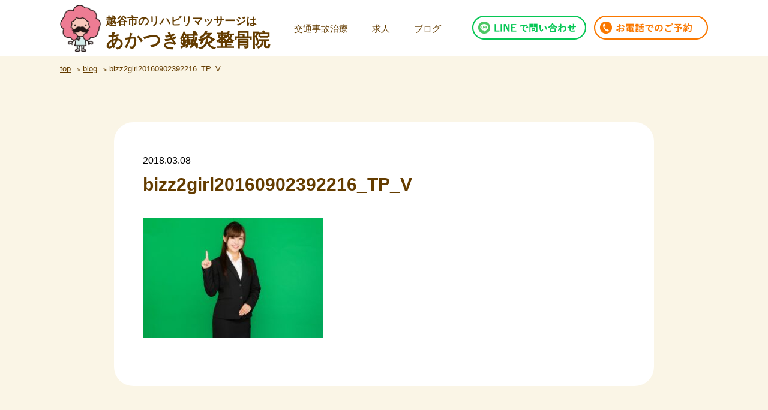

--- FILE ---
content_type: text/html; charset=UTF-8
request_url: https://akatsuki-online.com/bizz2girl20160902392216_tp_v/
body_size: 7611
content:
<!DOCTYPE html>
<html lang="ja">
<head>
<!-- Google Tag Manager -->
<script>(function(w,d,s,l,i){w[l]=w[l]||[];w[l].push({'gtm.start':
new Date().getTime(),event:'gtm.js'});var f=d.getElementsByTagName(s)[0],
j=d.createElement(s),dl=l!='dataLayer'?'&l='+l:'';j.async=true;j.src=
'https://www.googletagmanager.com/gtm.js?id='+i+dl;f.parentNode.insertBefore(j,f);
})(window,document,'script','dataLayer','GTM-WKH9MHK7');</script>
<!-- End Google Tag Manager -->

<title>bizz2girl20160902392216_TP_V - 越谷駅歩5分 整体院あかつき ｜ 越谷駅歩5分　　整体院あかつき</title>
<meta charset="UTF-8">
<meta name="viewport" content="width=device-width">
<link rel="stylesheet" href="https://akatsuki-online.com/v2/wp-content/themes/akatsuki/style.css?1656160037" type="text/css" />


		<!-- All in One SEO 4.9.1.1 - aioseo.com -->
	<meta name="robots" content="max-image-preview:large" />
	<meta name="author" content="akatsuki-user"/>
	<link rel="canonical" href="https://akatsuki-online.com/bizz2girl20160902392216_tp_v/" />
	<meta name="generator" content="All in One SEO (AIOSEO) 4.9.1.1" />
		<meta property="og:locale" content="ja_JP" />
		<meta property="og:site_name" content="越谷駅歩5分　　整体院あかつき -" />
		<meta property="og:type" content="article" />
		<meta property="og:title" content="bizz2girl20160902392216_TP_V - 越谷駅歩5分 整体院あかつき" />
		<meta property="og:url" content="https://akatsuki-online.com/bizz2girl20160902392216_tp_v/" />
		<meta property="article:published_time" content="2018-03-08T09:12:59+00:00" />
		<meta property="article:modified_time" content="2018-03-08T09:12:59+00:00" />
		<meta name="twitter:card" content="summary" />
		<meta name="twitter:title" content="bizz2girl20160902392216_TP_V - 越谷駅歩5分 整体院あかつき" />
		<script type="application/ld+json" class="aioseo-schema">
			{"@context":"https:\/\/schema.org","@graph":[{"@type":"BreadcrumbList","@id":"https:\/\/akatsuki-online.com\/bizz2girl20160902392216_tp_v\/#breadcrumblist","itemListElement":[{"@type":"ListItem","@id":"https:\/\/akatsuki-online.com#listItem","position":1,"name":"\u30db\u30fc\u30e0","item":"https:\/\/akatsuki-online.com","nextItem":{"@type":"ListItem","@id":"https:\/\/akatsuki-online.com\/bizz2girl20160902392216_tp_v\/#listItem","name":"bizz2girl20160902392216_TP_V"}},{"@type":"ListItem","@id":"https:\/\/akatsuki-online.com\/bizz2girl20160902392216_tp_v\/#listItem","position":2,"name":"bizz2girl20160902392216_TP_V","previousItem":{"@type":"ListItem","@id":"https:\/\/akatsuki-online.com#listItem","name":"\u30db\u30fc\u30e0"}}]},{"@type":"ItemPage","@id":"https:\/\/akatsuki-online.com\/bizz2girl20160902392216_tp_v\/#itempage","url":"https:\/\/akatsuki-online.com\/bizz2girl20160902392216_tp_v\/","name":"bizz2girl20160902392216_TP_V - \u8d8a\u8c37\u99c5\u6b695\u5206 \u6574\u4f53\u9662\u3042\u304b\u3064\u304d","inLanguage":"ja","isPartOf":{"@id":"https:\/\/akatsuki-online.com\/#website"},"breadcrumb":{"@id":"https:\/\/akatsuki-online.com\/bizz2girl20160902392216_tp_v\/#breadcrumblist"},"author":{"@id":"https:\/\/akatsuki-online.com\/author\/akatsuki-user\/#author"},"creator":{"@id":"https:\/\/akatsuki-online.com\/author\/akatsuki-user\/#author"},"datePublished":"2018-03-08T18:12:59+09:00","dateModified":"2018-03-08T18:12:59+09:00"},{"@type":"Organization","@id":"https:\/\/akatsuki-online.com\/#organization","name":"\u8d8a\u8c37\u99c5\u6b695\u5206\u3000\u8170\u75db\u5c02\u9580\u3000\u6574\u4f53\u9662\u3042\u304b\u3064\u304d","url":"https:\/\/akatsuki-online.com\/","telephone":"+81489477718","logo":{"@type":"ImageObject","url":"https:\/\/akatsuki-online.com\/v2\/wp-content\/uploads\/2022\/06\/akatsuki1.png","@id":"https:\/\/akatsuki-online.com\/bizz2girl20160902392216_tp_v\/#organizationLogo","width":141,"height":162},"image":{"@id":"https:\/\/akatsuki-online.com\/bizz2girl20160902392216_tp_v\/#organizationLogo"}},{"@type":"Person","@id":"https:\/\/akatsuki-online.com\/author\/akatsuki-user\/#author","url":"https:\/\/akatsuki-online.com\/author\/akatsuki-user\/","name":"akatsuki-user","image":{"@type":"ImageObject","@id":"https:\/\/akatsuki-online.com\/bizz2girl20160902392216_tp_v\/#authorImage","url":"https:\/\/secure.gravatar.com\/avatar\/5b68703350564562ad468a588abd222ccc29c546c4cd147832841c37a54569c2?s=96&d=mm&r=g","width":96,"height":96,"caption":"akatsuki-user"}},{"@type":"WebSite","@id":"https:\/\/akatsuki-online.com\/#website","url":"https:\/\/akatsuki-online.com\/","name":"\u8d8a\u8c37\u99c5\u6b695\u5206\u3000\u8170\u75db\u5c02\u9580\u3000\u6574\u4f53\u9662\u3042\u304b\u3064\u304d","inLanguage":"ja","publisher":{"@id":"https:\/\/akatsuki-online.com\/#organization"}}]}
		</script>
		<!-- All in One SEO -->

<link rel='dns-prefetch' href='//www.googletagmanager.com' />
<link rel="alternate" title="oEmbed (JSON)" type="application/json+oembed" href="https://akatsuki-online.com/wp-json/oembed/1.0/embed?url=https%3A%2F%2Fakatsuki-online.com%2Fbizz2girl20160902392216_tp_v%2F" />
<link rel="alternate" title="oEmbed (XML)" type="text/xml+oembed" href="https://akatsuki-online.com/wp-json/oembed/1.0/embed?url=https%3A%2F%2Fakatsuki-online.com%2Fbizz2girl20160902392216_tp_v%2F&#038;format=xml" />
<style id='wp-img-auto-sizes-contain-inline-css' type='text/css'>
img:is([sizes=auto i],[sizes^="auto," i]){contain-intrinsic-size:3000px 1500px}
/*# sourceURL=wp-img-auto-sizes-contain-inline-css */
</style>
<style id='wp-block-library-inline-css' type='text/css'>
:root{--wp-block-synced-color:#7a00df;--wp-block-synced-color--rgb:122,0,223;--wp-bound-block-color:var(--wp-block-synced-color);--wp-editor-canvas-background:#ddd;--wp-admin-theme-color:#007cba;--wp-admin-theme-color--rgb:0,124,186;--wp-admin-theme-color-darker-10:#006ba1;--wp-admin-theme-color-darker-10--rgb:0,107,160.5;--wp-admin-theme-color-darker-20:#005a87;--wp-admin-theme-color-darker-20--rgb:0,90,135;--wp-admin-border-width-focus:2px}@media (min-resolution:192dpi){:root{--wp-admin-border-width-focus:1.5px}}.wp-element-button{cursor:pointer}:root .has-very-light-gray-background-color{background-color:#eee}:root .has-very-dark-gray-background-color{background-color:#313131}:root .has-very-light-gray-color{color:#eee}:root .has-very-dark-gray-color{color:#313131}:root .has-vivid-green-cyan-to-vivid-cyan-blue-gradient-background{background:linear-gradient(135deg,#00d084,#0693e3)}:root .has-purple-crush-gradient-background{background:linear-gradient(135deg,#34e2e4,#4721fb 50%,#ab1dfe)}:root .has-hazy-dawn-gradient-background{background:linear-gradient(135deg,#faaca8,#dad0ec)}:root .has-subdued-olive-gradient-background{background:linear-gradient(135deg,#fafae1,#67a671)}:root .has-atomic-cream-gradient-background{background:linear-gradient(135deg,#fdd79a,#004a59)}:root .has-nightshade-gradient-background{background:linear-gradient(135deg,#330968,#31cdcf)}:root .has-midnight-gradient-background{background:linear-gradient(135deg,#020381,#2874fc)}:root{--wp--preset--font-size--normal:16px;--wp--preset--font-size--huge:42px}.has-regular-font-size{font-size:1em}.has-larger-font-size{font-size:2.625em}.has-normal-font-size{font-size:var(--wp--preset--font-size--normal)}.has-huge-font-size{font-size:var(--wp--preset--font-size--huge)}.has-text-align-center{text-align:center}.has-text-align-left{text-align:left}.has-text-align-right{text-align:right}.has-fit-text{white-space:nowrap!important}#end-resizable-editor-section{display:none}.aligncenter{clear:both}.items-justified-left{justify-content:flex-start}.items-justified-center{justify-content:center}.items-justified-right{justify-content:flex-end}.items-justified-space-between{justify-content:space-between}.screen-reader-text{border:0;clip-path:inset(50%);height:1px;margin:-1px;overflow:hidden;padding:0;position:absolute;width:1px;word-wrap:normal!important}.screen-reader-text:focus{background-color:#ddd;clip-path:none;color:#444;display:block;font-size:1em;height:auto;left:5px;line-height:normal;padding:15px 23px 14px;text-decoration:none;top:5px;width:auto;z-index:100000}html :where(.has-border-color){border-style:solid}html :where([style*=border-top-color]){border-top-style:solid}html :where([style*=border-right-color]){border-right-style:solid}html :where([style*=border-bottom-color]){border-bottom-style:solid}html :where([style*=border-left-color]){border-left-style:solid}html :where([style*=border-width]){border-style:solid}html :where([style*=border-top-width]){border-top-style:solid}html :where([style*=border-right-width]){border-right-style:solid}html :where([style*=border-bottom-width]){border-bottom-style:solid}html :where([style*=border-left-width]){border-left-style:solid}html :where(img[class*=wp-image-]){height:auto;max-width:100%}:where(figure){margin:0 0 1em}html :where(.is-position-sticky){--wp-admin--admin-bar--position-offset:var(--wp-admin--admin-bar--height,0px)}@media screen and (max-width:600px){html :where(.is-position-sticky){--wp-admin--admin-bar--position-offset:0px}}

/*# sourceURL=wp-block-library-inline-css */
</style><style id='global-styles-inline-css' type='text/css'>
:root{--wp--preset--aspect-ratio--square: 1;--wp--preset--aspect-ratio--4-3: 4/3;--wp--preset--aspect-ratio--3-4: 3/4;--wp--preset--aspect-ratio--3-2: 3/2;--wp--preset--aspect-ratio--2-3: 2/3;--wp--preset--aspect-ratio--16-9: 16/9;--wp--preset--aspect-ratio--9-16: 9/16;--wp--preset--color--black: #000000;--wp--preset--color--cyan-bluish-gray: #abb8c3;--wp--preset--color--white: #ffffff;--wp--preset--color--pale-pink: #f78da7;--wp--preset--color--vivid-red: #cf2e2e;--wp--preset--color--luminous-vivid-orange: #ff6900;--wp--preset--color--luminous-vivid-amber: #fcb900;--wp--preset--color--light-green-cyan: #7bdcb5;--wp--preset--color--vivid-green-cyan: #00d084;--wp--preset--color--pale-cyan-blue: #8ed1fc;--wp--preset--color--vivid-cyan-blue: #0693e3;--wp--preset--color--vivid-purple: #9b51e0;--wp--preset--gradient--vivid-cyan-blue-to-vivid-purple: linear-gradient(135deg,rgb(6,147,227) 0%,rgb(155,81,224) 100%);--wp--preset--gradient--light-green-cyan-to-vivid-green-cyan: linear-gradient(135deg,rgb(122,220,180) 0%,rgb(0,208,130) 100%);--wp--preset--gradient--luminous-vivid-amber-to-luminous-vivid-orange: linear-gradient(135deg,rgb(252,185,0) 0%,rgb(255,105,0) 100%);--wp--preset--gradient--luminous-vivid-orange-to-vivid-red: linear-gradient(135deg,rgb(255,105,0) 0%,rgb(207,46,46) 100%);--wp--preset--gradient--very-light-gray-to-cyan-bluish-gray: linear-gradient(135deg,rgb(238,238,238) 0%,rgb(169,184,195) 100%);--wp--preset--gradient--cool-to-warm-spectrum: linear-gradient(135deg,rgb(74,234,220) 0%,rgb(151,120,209) 20%,rgb(207,42,186) 40%,rgb(238,44,130) 60%,rgb(251,105,98) 80%,rgb(254,248,76) 100%);--wp--preset--gradient--blush-light-purple: linear-gradient(135deg,rgb(255,206,236) 0%,rgb(152,150,240) 100%);--wp--preset--gradient--blush-bordeaux: linear-gradient(135deg,rgb(254,205,165) 0%,rgb(254,45,45) 50%,rgb(107,0,62) 100%);--wp--preset--gradient--luminous-dusk: linear-gradient(135deg,rgb(255,203,112) 0%,rgb(199,81,192) 50%,rgb(65,88,208) 100%);--wp--preset--gradient--pale-ocean: linear-gradient(135deg,rgb(255,245,203) 0%,rgb(182,227,212) 50%,rgb(51,167,181) 100%);--wp--preset--gradient--electric-grass: linear-gradient(135deg,rgb(202,248,128) 0%,rgb(113,206,126) 100%);--wp--preset--gradient--midnight: linear-gradient(135deg,rgb(2,3,129) 0%,rgb(40,116,252) 100%);--wp--preset--font-size--small: 13px;--wp--preset--font-size--medium: 20px;--wp--preset--font-size--large: 36px;--wp--preset--font-size--x-large: 42px;--wp--preset--spacing--20: 0.44rem;--wp--preset--spacing--30: 0.67rem;--wp--preset--spacing--40: 1rem;--wp--preset--spacing--50: 1.5rem;--wp--preset--spacing--60: 2.25rem;--wp--preset--spacing--70: 3.38rem;--wp--preset--spacing--80: 5.06rem;--wp--preset--shadow--natural: 6px 6px 9px rgba(0, 0, 0, 0.2);--wp--preset--shadow--deep: 12px 12px 50px rgba(0, 0, 0, 0.4);--wp--preset--shadow--sharp: 6px 6px 0px rgba(0, 0, 0, 0.2);--wp--preset--shadow--outlined: 6px 6px 0px -3px rgb(255, 255, 255), 6px 6px rgb(0, 0, 0);--wp--preset--shadow--crisp: 6px 6px 0px rgb(0, 0, 0);}:where(.is-layout-flex){gap: 0.5em;}:where(.is-layout-grid){gap: 0.5em;}body .is-layout-flex{display: flex;}.is-layout-flex{flex-wrap: wrap;align-items: center;}.is-layout-flex > :is(*, div){margin: 0;}body .is-layout-grid{display: grid;}.is-layout-grid > :is(*, div){margin: 0;}:where(.wp-block-columns.is-layout-flex){gap: 2em;}:where(.wp-block-columns.is-layout-grid){gap: 2em;}:where(.wp-block-post-template.is-layout-flex){gap: 1.25em;}:where(.wp-block-post-template.is-layout-grid){gap: 1.25em;}.has-black-color{color: var(--wp--preset--color--black) !important;}.has-cyan-bluish-gray-color{color: var(--wp--preset--color--cyan-bluish-gray) !important;}.has-white-color{color: var(--wp--preset--color--white) !important;}.has-pale-pink-color{color: var(--wp--preset--color--pale-pink) !important;}.has-vivid-red-color{color: var(--wp--preset--color--vivid-red) !important;}.has-luminous-vivid-orange-color{color: var(--wp--preset--color--luminous-vivid-orange) !important;}.has-luminous-vivid-amber-color{color: var(--wp--preset--color--luminous-vivid-amber) !important;}.has-light-green-cyan-color{color: var(--wp--preset--color--light-green-cyan) !important;}.has-vivid-green-cyan-color{color: var(--wp--preset--color--vivid-green-cyan) !important;}.has-pale-cyan-blue-color{color: var(--wp--preset--color--pale-cyan-blue) !important;}.has-vivid-cyan-blue-color{color: var(--wp--preset--color--vivid-cyan-blue) !important;}.has-vivid-purple-color{color: var(--wp--preset--color--vivid-purple) !important;}.has-black-background-color{background-color: var(--wp--preset--color--black) !important;}.has-cyan-bluish-gray-background-color{background-color: var(--wp--preset--color--cyan-bluish-gray) !important;}.has-white-background-color{background-color: var(--wp--preset--color--white) !important;}.has-pale-pink-background-color{background-color: var(--wp--preset--color--pale-pink) !important;}.has-vivid-red-background-color{background-color: var(--wp--preset--color--vivid-red) !important;}.has-luminous-vivid-orange-background-color{background-color: var(--wp--preset--color--luminous-vivid-orange) !important;}.has-luminous-vivid-amber-background-color{background-color: var(--wp--preset--color--luminous-vivid-amber) !important;}.has-light-green-cyan-background-color{background-color: var(--wp--preset--color--light-green-cyan) !important;}.has-vivid-green-cyan-background-color{background-color: var(--wp--preset--color--vivid-green-cyan) !important;}.has-pale-cyan-blue-background-color{background-color: var(--wp--preset--color--pale-cyan-blue) !important;}.has-vivid-cyan-blue-background-color{background-color: var(--wp--preset--color--vivid-cyan-blue) !important;}.has-vivid-purple-background-color{background-color: var(--wp--preset--color--vivid-purple) !important;}.has-black-border-color{border-color: var(--wp--preset--color--black) !important;}.has-cyan-bluish-gray-border-color{border-color: var(--wp--preset--color--cyan-bluish-gray) !important;}.has-white-border-color{border-color: var(--wp--preset--color--white) !important;}.has-pale-pink-border-color{border-color: var(--wp--preset--color--pale-pink) !important;}.has-vivid-red-border-color{border-color: var(--wp--preset--color--vivid-red) !important;}.has-luminous-vivid-orange-border-color{border-color: var(--wp--preset--color--luminous-vivid-orange) !important;}.has-luminous-vivid-amber-border-color{border-color: var(--wp--preset--color--luminous-vivid-amber) !important;}.has-light-green-cyan-border-color{border-color: var(--wp--preset--color--light-green-cyan) !important;}.has-vivid-green-cyan-border-color{border-color: var(--wp--preset--color--vivid-green-cyan) !important;}.has-pale-cyan-blue-border-color{border-color: var(--wp--preset--color--pale-cyan-blue) !important;}.has-vivid-cyan-blue-border-color{border-color: var(--wp--preset--color--vivid-cyan-blue) !important;}.has-vivid-purple-border-color{border-color: var(--wp--preset--color--vivid-purple) !important;}.has-vivid-cyan-blue-to-vivid-purple-gradient-background{background: var(--wp--preset--gradient--vivid-cyan-blue-to-vivid-purple) !important;}.has-light-green-cyan-to-vivid-green-cyan-gradient-background{background: var(--wp--preset--gradient--light-green-cyan-to-vivid-green-cyan) !important;}.has-luminous-vivid-amber-to-luminous-vivid-orange-gradient-background{background: var(--wp--preset--gradient--luminous-vivid-amber-to-luminous-vivid-orange) !important;}.has-luminous-vivid-orange-to-vivid-red-gradient-background{background: var(--wp--preset--gradient--luminous-vivid-orange-to-vivid-red) !important;}.has-very-light-gray-to-cyan-bluish-gray-gradient-background{background: var(--wp--preset--gradient--very-light-gray-to-cyan-bluish-gray) !important;}.has-cool-to-warm-spectrum-gradient-background{background: var(--wp--preset--gradient--cool-to-warm-spectrum) !important;}.has-blush-light-purple-gradient-background{background: var(--wp--preset--gradient--blush-light-purple) !important;}.has-blush-bordeaux-gradient-background{background: var(--wp--preset--gradient--blush-bordeaux) !important;}.has-luminous-dusk-gradient-background{background: var(--wp--preset--gradient--luminous-dusk) !important;}.has-pale-ocean-gradient-background{background: var(--wp--preset--gradient--pale-ocean) !important;}.has-electric-grass-gradient-background{background: var(--wp--preset--gradient--electric-grass) !important;}.has-midnight-gradient-background{background: var(--wp--preset--gradient--midnight) !important;}.has-small-font-size{font-size: var(--wp--preset--font-size--small) !important;}.has-medium-font-size{font-size: var(--wp--preset--font-size--medium) !important;}.has-large-font-size{font-size: var(--wp--preset--font-size--large) !important;}.has-x-large-font-size{font-size: var(--wp--preset--font-size--x-large) !important;}
/*# sourceURL=global-styles-inline-css */
</style>

<style id='classic-theme-styles-inline-css' type='text/css'>
/*! This file is auto-generated */
.wp-block-button__link{color:#fff;background-color:#32373c;border-radius:9999px;box-shadow:none;text-decoration:none;padding:calc(.667em + 2px) calc(1.333em + 2px);font-size:1.125em}.wp-block-file__button{background:#32373c;color:#fff;text-decoration:none}
/*# sourceURL=/wp-includes/css/classic-themes.min.css */
</style>

<!-- Site Kit によって追加された Google タグ（gtag.js）スニペット -->

<!-- Google アナリティクス スニペット (Site Kit が追加) -->
<script type="text/javascript" src="https://www.googletagmanager.com/gtag/js?id=GT-M6B9K96" id="google_gtagjs-js" async></script>
<script type="text/javascript" id="google_gtagjs-js-after">
/* <![CDATA[ */
window.dataLayer = window.dataLayer || [];function gtag(){dataLayer.push(arguments);}
gtag("set","linker",{"domains":["akatsuki-online.com"]});
gtag("js", new Date());
gtag("set", "developer_id.dZTNiMT", true);
gtag("config", "GT-M6B9K96");
 window._googlesitekit = window._googlesitekit || {}; window._googlesitekit.throttledEvents = []; window._googlesitekit.gtagEvent = (name, data) => { var key = JSON.stringify( { name, data } ); if ( !! window._googlesitekit.throttledEvents[ key ] ) { return; } window._googlesitekit.throttledEvents[ key ] = true; setTimeout( () => { delete window._googlesitekit.throttledEvents[ key ]; }, 5 ); gtag( "event", name, { ...data, event_source: "site-kit" } ); } 
//# sourceURL=google_gtagjs-js-after
/* ]]> */
</script>

<!-- Site Kit によって追加された終了 Google タグ（gtag.js）スニペット -->
<link rel="https://api.w.org/" href="https://akatsuki-online.com/wp-json/" /><link rel="alternate" title="JSON" type="application/json" href="https://akatsuki-online.com/wp-json/wp/v2/media/588" /><link rel='shortlink' href='https://akatsuki-online.com/?p=588' />
<meta name="generator" content="Site Kit by Google 1.144.0" /><link rel="icon" href="https://akatsuki-online.com/v2/wp-content/uploads/2022/06/cropped-akatsuki-logo-32x32.png" sizes="32x32" />
<link rel="icon" href="https://akatsuki-online.com/v2/wp-content/uploads/2022/06/cropped-akatsuki-logo-192x192.png" sizes="192x192" />
<link rel="apple-touch-icon" href="https://akatsuki-online.com/v2/wp-content/uploads/2022/06/cropped-akatsuki-logo-180x180.png" />
<meta name="msapplication-TileImage" content="https://akatsuki-online.com/v2/wp-content/uploads/2022/06/cropped-akatsuki-logo-270x270.png" />
</head>


<body id="top" class="page bizz2girl20160902392216_tp_v">
<!-- Google Tag Manager (noscript) -->
<noscript><iframe src="https://www.googletagmanager.com/ns.html?id=GTM-WKH9MHK7"
height="0" width="0" style="display:none;visibility:hidden"></iframe></noscript>
<!-- End Google Tag Manager (noscript) -->

<header id="header">
<div class="w1080 flex2">
<div class="logo flex"><div class="img"><img src="https://akatsuki-online.com/v2/common/img/akatsuki1.png" alt="あかつきさん1"></div>
<div class="ttl"><a href="https://akatsuki-online.com/"><span class="small">越谷市のリハビリマッサージは</span><span class="sitename">あかつき鍼灸整骨院</span></a></div></div><!-- #logo -->
<div id="hd">
<div class="hd0">
<ul class="flex">
<li><a href="https://page.line.me/cdb7977z" target="_blank"><img src="https://akatsuki-online.com/v2/common/img/hd_line.png" alt="LINEで問い合わせ" class="pc"><img src="https://akatsuki-online.com/v2/common/img/hd_line_sp.png" alt="LINEで問い合わせ" class="sp"></a></li>
<li><a href="tel:0489477718" class="tel"><img src="https://akatsuki-online.com/v2/common/img/hd_tel.png" alt="お電話でのご予約" class="pc"><img src="https://akatsuki-online.com/v2/common/img/hd_tel_sp.png" alt="お電話で問い合わせ" class="sp"></a></li>
</ul>
</div><!-- .hd0 -->
<div id="spnav"><a href="#" id="sp-btn"><span id="sp-btn-icon"></span></a></div>
<div class="hd1">
<ul class="flex">
<li class="sp active"><a href="https://akatsuki-online.com/">TOP</a></li>
<li><a href="https://akatsuki-online.com/accident/">交通事故治療</a></li>
<li><a href="https://akatsuki-online.com/recruit/">求人</a></li>
<li><a href="https://akatsuki-online.com/blog/">ブログ</a></li>
</ul>
</div><!-- .hd1 -->
</div><!-- #hd -->
</div><!-- .w1080 -->
</header><!-- #header -->


<div id="breadcrumb">
<div class="w1080">
<ul class="rst">
<li><a href="https://akatsuki-online.com/">top</a></li>
<li><a href="https://akatsuki-online.com/blog/">blog</a></li>
<li>bizz2girl20160902392216_TP_V</li>
</ul>
</div><!-- .w1080 -->
</div><!-- #breadcrumb -->

<main id="main" class="single">



<section class="single">
<div class="w900">

<div class="whitebox5">
<span class="date">2018.03.08</span>
<h2>bizz2girl20160902392216_TP_V</h2>
<p class="attachment"><a href='https://akatsuki-online.com/v2/wp-content/uploads/2018/03/bizz2girl20160902392216_tp_v-1.jpg'><img fetchpriority="high" decoding="async" width="300" height="200" src="https://akatsuki-online.com/v2/wp-content/uploads/2018/03/bizz2girl20160902392216_tp_v-1-300x200.jpg" class="attachment-medium size-medium" alt="" srcset="https://akatsuki-online.com/v2/wp-content/uploads/2018/03/bizz2girl20160902392216_tp_v-1-300x200.jpg 300w, https://akatsuki-online.com/v2/wp-content/uploads/2018/03/bizz2girl20160902392216_tp_v-1-1024x682.jpg 1024w, https://akatsuki-online.com/v2/wp-content/uploads/2018/03/bizz2girl20160902392216_tp_v-1-768x512.jpg 768w, https://akatsuki-online.com/v2/wp-content/uploads/2018/03/bizz2girl20160902392216_tp_v-1-1536x1023.jpg 1536w, https://akatsuki-online.com/v2/wp-content/uploads/2018/03/bizz2girl20160902392216_tp_v-1.jpg 1600w" sizes="(max-width: 300px) 100vw, 300px" /></a></p>
</div><!-- .whitebox5 -->


<div id="ftnavi" class="flex2">

</div><!-- #ftnavi -->

</div><!-- .w900 -->
</section><!-- section -->







</main><!-- #main -->



<footer id="footer">
<div class="w1080">
<div class="ftbox flex2">
<div class="item">
<div class="logo flex"><div class="img"><img src="https://akatsuki-online.com/v2/common/img/akatsuki1.png" alt="あかつきさん1"></div>
<div class="ttl"><a href="https://akatsuki-online.com/"><span class="small">越谷市のリハビリマッサージは</span><span class="sitename">あかつき鍼灸整骨院</span></a></div></div>
<p>住所 /埼玉県越谷市赤山町1－163メゾンラシュレ101<br>
電話 / <a href="tel:0489477718" class="tel">048－947-7718</a><br>
駐車場有</p>
<table class="hour">
<tr>
<th>受付時間</th>
<th>月</th>
<th>火</th>
<th>水</th>
<th>木</th>
<th>金</th>
<th>土</th>
<th>日</th>
<th>祝</th>
</tr>
<tr>
<th>9:00～13:00</th>
<td>●</td>
<td>●</td>
<td>●</td>
<td>●</td>
<td>●</td>
<td>●</td>
<td>－</td>
<td>●</td>
</tr>
<tr>
<th>15:00～20:00</th>
<td>●</td>
<td>●</td>
<td>●</td>
<td>－</td>
<td>●</td>
<td>●</td>
<td>－</td>
<td>●</td>
</tr>
</table>
</div><!-- .item -->

<div class="item">
<div class="gmap"><iframe src="https://www.google.com/maps/embed?pb=!1m18!1m12!1m3!1d3232.408670451095!2d139.77978821545568!3d35.88800548014662!2m3!1f0!2f0!3f0!3m2!1i1024!2i768!4f13.1!3m3!1m2!1s0x601896884f88e7df%3A0x7ca9ca342f39149e!2z44GC44GL44Gk44GN6Y2854G45pW06aqo6Zmi44O744GC44GL44Gk44GN6Kiq5ZWP6Y2854G444Oe44OD44K144O844K46Zmi!5e0!3m2!1sja!2sjp!4v1654673616894!5m2!1sja!2sjp" width="600" height="450" style="border:0;" allowfullscreen="" loading="lazy" referrerpolicy="no-referrer-when-downgrade"></iframe></div>
</div><!-- .item -->
</div><!-- .ftbox -->
</div><!-- .w1080 -->

<div class="copyright en ctr">&copy; 越谷市のリハビリマッサージ｜あかつき鍼灸整骨院</div>


</footer><!-- #footer -->

<script src="https://akatsuki-online.com/v2/common/js/jquery.min.js"></script>
<script>
$(function () {
$(window).scroll(function () {
if ($(this).scrollTop() > 1) {
$('#header').addClass('fixed');
} else {
$('#header').removeClass('fixed');
}
});
});


$(function() {
  $("#spnav").click(function() {
    $("#sp-btn-icon").toggleClass("close");
    $(".hd1").slideToggle(200);
    return false;
  });
});

// box link
$(function(){
	$('.logo').click(function() {
		window.location = $(this).find('a').attr('href');
		return false;
	});

});

</script>

<script type="speculationrules">
{"prefetch":[{"source":"document","where":{"and":[{"href_matches":"/*"},{"not":{"href_matches":["/v2/wp-*.php","/v2/wp-admin/*","/v2/wp-content/uploads/*","/v2/wp-content/*","/v2/wp-content/plugins/*","/v2/wp-content/themes/akatsuki/*","/*\\?(.+)"]}},{"not":{"selector_matches":"a[rel~=\"nofollow\"]"}},{"not":{"selector_matches":".no-prefetch, .no-prefetch a"}}]},"eagerness":"conservative"}]}
</script>
<script>
document.addEventListener( 'wpcf7mailsent', function( event ) {
	location = 'https://akatsuki-online.com/thanks/';
}, false );
</script>
<script type="module"  src="https://akatsuki-online.com/v2/wp-content/plugins/all-in-one-seo-pack/dist/Lite/assets/table-of-contents.95d0dfce.js?ver=4.9.1.1" id="aioseo/js/src/vue/standalone/blocks/table-of-contents/frontend.js-js"></script>
</body>
</html>

--- FILE ---
content_type: text/css
request_url: https://akatsuki-online.com/v2/wp-content/themes/akatsuki/style.css?1656160037
body_size: 5181
content:
/*
Theme Name: AKATSUKI SHINKYUSEKKOTSUIN
Author: Teruhisa Osawa
Version: 1.0
*/


*,*::before,*::after{box-sizing:border-box}ul[class],ol[class]{padding:0}body,h1,h2,h3,h4,p,ul[class],ol[class],figure,blockquote,dl,dd{margin:0}html{scroll-behavior:smooth}body{min-height:100vh;text-rendering:optimizeSpeed;line-height:1.5}ul[class],ol[class]{list-style:none}a:not([class]){text-decoration-skip-ink:auto}img{max-width:100%;display:block}article>*+*{margin-top:1em}input,button,textarea,select{font:inherit}img:not([alt]){filter:blur(0)}


*{
box-sizing:border-box;
}
html {
scroll-behavior: smooth;
}
html, body {
height:100%;
font-family: "游ゴシック体", YuGothic, "游ゴシック", "Yu Gothic", sans-serif;
font-weight:500;
font-feature-settings : "palt";
font-size:16px;
color:#000000;
background:#FAF5E6;
width: 100%;
height: auto;
position: relative;
-webkit-text-size-adjust: 100%;
overflow-x:hidden;
}

a{
text-decoration:none;
opacity:1;
line-height:100%;
color:#643C00;
}
a.white{
color:#fff;
}
a,a:hover {
-webkit-transition:0.7s;
-moz-transition:0.7s;
-o-transition:0.7s;
transition:0.7s;
}
a img:hover {
-moz-opacity:0.5;
opacity:0.5;
}

p,dt,dd,td,th,div{
line-height:2;
}
img{
vertical-align:bottom;
}

a.tel,
a.tel img{
opacity:1;
cursor:default;
}

a,li,h1,h2,h3,h4,h5,p,dt,dd,span,div{
word-break: break-all;
line-break:strict;
}

.en{
font-family: 'Prompt', sans-serif;
}

.en2{
font-family: 'Lexend Deca', sans-serif;
}


/* reset */
#header ul,
ul.rst,
.rst ul{
padding:0;
margin:0;
}
#header ul li,
ul.rst li,
.rst ul li{
list-style:none;
}


/* flex */
.flex{
display: -webkit-flex;
display: flex;
}
.flex2{
display: -webkit-flex;
display: flex;
-webkit-justify-content: space-between;
justify-content: space-between;
}


/*====================================================
LAYOUT
====================================================*/

.w1080{
width:1080px;
margin:0 auto;
position:relative;
}
.w980{
width:980px;
margin:0 auto;
position:relative;
}
.w900{
width:900px;
margin:0 auto;
position:relative;
}
.w720{
width:720px;
margin:0 auto;
}

.inside{
width: 96%;
max-width: 1180px;
margin: 0 auto;
}
.flex{
display: -webkit-flex;
display: flex;
}
.flex2{
display: -webkit-flex;
display: flex;
-webkit-justify-content: space-between;
justify-content: space-between;
-webkit-flex-wrap: wrap;
flex-wrap: wrap;
}

.orange a,
.orange{
color:#FA7800;
}
/*====================================================
HEADER
====================================================*/
#header{
background:#ffffff;
padding:0.5rem 0;
position:fixed;
width:100%;
z-index:101;
}
#header.fixed{
box-shadow: 0px 5px 5px -3px rgba(100,100,100,0.1);
}
.logo{
width:350px;
}
#hd{
width:690px;
}
.logo .img{
width:68px;
}
.logo .ttl a{
line-height:1.3;
}
.logo .ttl{
font-size:30px;
color:#643C00;
line-height:1.3;
padding:1rem 0 0 0.5rem;
font-weight:bold;
}
.logo .ttl .small{
display:block;
font-size:18px;
}
#hd{
position:relative;
}
.hd0{
position:absolute;
right:0;
top:0;
}
.hd0 img{
width:190px;
}
.hd0 li:last-child{
margin-left:0.8rem;
}
.hd2{
margin-top:1.0rem;
}
.hd2 ul{
width:80%;
float:right;
}
.hd1 ul li{
margin-right:2.5rem;
}
.hd2 li a,
.hd1 li a{
color:#643C00;
font-size:15px;
}
#topcatch{
width:100%;
height:500px;
background:url(https://akatsuki-online.com/v2/common/img/catch.png)no-repeat center bottom;
background-size:cover;
margin-bottom:10rem;
}
#topcatch img{
display:none;
}

/*====================================================
SPNAVI
====================================================*/

#spnav{
display:none;
float:right;
}
#sp-btn{
display: inline-block;
position: relative;
width: 60px;
height: 60px;
background:none;
top:0;
float:right;
}
#sp-btn:hover{
opacity:1;
}
#sp-btn-icon{
display: block;
position: absolute;
top: 50%;
left: 0;
width: 60px;
height: 8px;
background: #643C00;
transition: .2s;
}
#sp-btn-icon:before, #sp-btn-icon:after{
display: block;
content: "";
position: absolute;
top: 50%;
left: 0;
width: 60px;
height: 8px;
background: #643C00;
transition: .3s;
}
#sp-btn-icon:before{
margin-top: -24px;
}
#sp-btn-icon:after{
margin-top: 18px;
}
#sp-btn .close{
background: transparent;
}
#sp-btn .close:before, #sp-btn .close:after{
margin-top: 0;
background: #643C00;
}
#sp-btn .close:before{
transform: rotate(-45deg);
-webkit-transform: rotate(-45deg);
}
#sp-btn .close:after{
transform: rotate(-135deg);
-webkit-transform: rotate(-135deg);
}

/*====================================================
MAIN
====================================================*/
#main{
padding-top:6rem;
}
h2,h3{
color:#643C00;
}
.whitebox5,
.whitebox4,
.whitebox3,
.whitebox2,
.whitebox{
background:#fff;
padding:3rem;
border-radius:2rem;
position:relative;
}
.whitebox5{
margin-bottom:2rem;
}
.whitebox3{
padding:3rem 4.5rem;
}
.whitebox p{
text-align:center;
}
.whitebox .orange{
font-size:20px;
}
.whitebox .img{
position:absolute;
width:144px;
top:2rem;
right:2rem;
}
.section{
margin-bottom:10rem;
}
.section h2{
font-size:40px;
text-align:center;
position:relative;
margin-bottom:6rem;
}
.section h2:after{
content:"";
position:absolute;
width:50px;
height:6px;
left:0;
right:0;
bottom:-20px;
margin:0 auto;
border-radius:3px;
background:#FA7800;
}
.feature .item{
width:22%;
margin-bottom:2rem;
}
.feature .item .img{
width:59%;
margin:0 auto 1rem auto;
}
.feature .item h3{
text-align:center;
line-height:60px;
margin-bottom:1rem;
min-height:60px;
font-size:20px;
}
.feature .item h3.dbl{
line-height:1.5;
}

.msg1{
text-align:center;
margin-bottom:2rem;
margin:0 auto 4rem auto;
}
.voice .item{
margin-bottom:4rem;
}
.voice .ttl{
border-radius:5rem;
text-align:center;
background:#643C00;
padding-right:1rem;
margin-bottom:2rem;
}

.voice .ttl:hover{
opacity:0.8;
cursor:pointer;
}
.voice .ttl h3{
font-size:24px;
color:#fff;
line-height:1.6;
padding:0.5rem 0;
background:url(https://akatsuki-online.com/v2/common/img/ico/plus.png) no-repeat right center;
background-size:40px 40px;
}
.voice .ttl.open h3{
background:url(https://akatsuki-online.com/v2/common/img/ico/minus.png) no-repeat right center;
background-size:40px 40px;
}
.voice .ttl h3 .small{
display:block;
font-size:20px;
}
.voice .vbox{
display:none;
}
.voice .vbox .img{
width:45%;
float:left;
position:relative;
}
.voice .vbox .img h4{
background:rgba(100,60,0,0.7);
color:#fff;
position:absolute;
bottom:0;
text-align:center;
width:100%;
line-height:1.5;
padding:0.7rem 0;
font-size:14px;
border-radius: 0 0 1.5rem 1.5rem;
}
.voice .vbox .img img{
border-radius:1.5rem;
}
.voice .vbox .txt{
width:45%;
float:right;
}
.voice .item p{
margin-bottom:2rem;
}
.voice .item p:last-child{
margin:0;
}
.voice .item4 .vbox .img h4{
letter-spacing:-1px;
}

.akatsuki3{
width:120px;
position:absolute;
top:0;
right:25%;
}
.akatsuki4{
width:125px;
position:absolute;
top:0;
right:25%;
}
.akatsuki5{
width:121px;
position:absolute;
top:0;
right:25%;
}

.pricetop{
padding:2rem 4rem;
border-radius:1.5rem;
background:#fff;
margin-bottom:5rem;
}
.pricetop h3{
font-size:30px;
}
.pricetop li{
color:#643C00;
border-bottom:1px dotted #643C00;
padding-bottom:1.5rem;
margin-top:1.2rem;
font-size:24px;
font-weight:bold;
line-height:1.6;
}
.pricetop li .big{
font-size:30px;
}
.pricetop li .small{
display:block;
font-size:14px;
color:#000;
font-weight:normal;
}
.pricetop li:last-child{
border:none;
}

.pricebox{
margin-bottom:5rem;
}
.pricebox.flex2.rev{
flex-direction: row-reverse; 
}
.pricebox .txt,
.pricebox .img{
width:45%;
}
.pricebox .img img{
border-radius:1.5rem;
display:block;
}
.pricebox .copy{
font-size:20px;
font-weight:bold;
margin-bottom:1rem;
color:#643C00;
}
.faqbox dt,
.pricebox h4{
border-radius:4rem;
padding:0 1.5rem;
color:#fff;
background:#643C00;
font-size:24px;
margin-bottom:1rem;
}
.pricebox h4 .big{
font-size:30px;
}
.pricebox h4 .small{
font-size:18px;
}

.faqbox dt{
padding:0.7rem 1rem 0.7rem 5rem;
font-weight:bold;
position:relative;
line-height:40px;
}
.faqbox dt h3{
color:#fff;
font-size:24px;
padding-right:3rem;
}
.faqbox dt h3:hover{
opacity:0.8;
cursor:pointer;
}
.faqbox dt:before{
position:absolute;
content:"Q";
width:40px;
height:40px;
border-radius:50%;
background:#fff;
color:#643C00;
left:1.2rem;
text-align:center;
line-height:40px;
top:50%;
transform: translateY(-50%);
-webkit-transform: translateY(-50%);
-ms-transform: translateY(-50%);
}
.faqbox dd{
padding:1rem 0 0 5rem;
margin-bottom:2rem;
display:none;
}
.faqbox dd:before{
position:absolute;
content:"A";
width:40px;
height:40px;
border-radius:50%;
background:#643C00;
color:#fff;
left:1.2rem;
font-size:24px;
text-align:center;
line-height:40px;
}

.faqbox dt h3{
background:url(https://akatsuki-online.com/v2/common/img/ico/plus.png) no-repeat right center;
background-size:40px 40px;
}
.faqbox dt.open h3{
background:url(https://akatsuki-online.com/v2/common/img/ico/minus.png) no-repeat right center;
background-size:40px 40px;
}

.voiceimg{
margin-bottom:4rem;
}
.voiceimg img{
margin:0 auto;
}
.whitebox2 .bnr1{
margin:2rem 0;
}
.staffbox .item{
width:30.5%;
}
.staffbox img{
border-radius:1.5rem;
width:85%;
margin:0 auto 1rem auto;
}
.staffbox h3{
margin-bottom:1rem;
font-size:20px;
}

.single{
margin-bottom:5rem;
}
.single h2{
font-size:30px;
line-height:1.6;
margin-bottom:2rem;
color:#643C00;
}
.single h3{
color:#643C00;
font-size:24px;
border-bottom:1px solid #643C00;
margin-bottom:1.5rem;
line-height:1.6;
}
.single h4{
color:#643C00;
font-size:20px;
margin-bottom:1rem;
}
.single p{
margin-bottom:2rem;
}
#ftnavi .prevpost,
#ftnavi .nextpost{
width:50%;
}
#ftnavi .nextpost{
text-align:right;
}
.single a{
color:#643C00;
text-decoration:underline;
}

#top2,
#top4,
#top5,
#top7{
padding-top:8rem;
margin-top:-8rem;
}




/*====================================================
PAGE
====================================================*/
.page #hd{
padding-top:1.5rem;
}
.page .hd0{
top:1.1rem;
}
.page #main{
padding-top:11rem;
}
.page #main.single{
padding-top:5rem;
}
.accident1{
margin:2rem auto;
width:340px;
}
.stepbox{
margin-top:2rem;
}
.stepbox .item{
background:#FAF5E6;
padding:1.5rem 2rem;
border-radius:1rem;
margin-bottom:1.5rem;
}
.stepbox .item .img{
width:8%;
}
.stepbox .item .txt{
width:87%;
}
.ttlico1{
width:194px;
position:absolute;
top:-10rem;
right:10%;
z-index:2;
}
.ttlico2{
width:160px;
position:absolute;
top:-10rem;
right:10%;
z-index:2;
}
.ttlico3{
width:82px;
position:absolute;
top:-10rem;
right:20%;
z-index:2;
}
.whitebox3 h3{
text-align:center;
font-size:30px;
margin-bottom:1.5rem;
}
.check1{
margin:2rem 0 5rem 0;
}
.check1 ul li{
color:#643C00;
font-size:20px;
font-weight:bold;
background:url(https://akatsuki-online.com/v2/common/img/check.png) no-repeat left 1.3rem;
background-size:30px 30px;
border-bottom:2px dotted #643C00;
padding:1rem 0 1rem 2.5rem;
}
.rtable table{
width:100%;
border-collapse: collapse;
margin-bottom:2rem;
}
.rtable table td,
.rtable table th{
padding:1rem 1rem 1rem 1.5rem;
}
.rtable table th{
color:#643C00;
width:18%;
text-align:left;
}
.rtable table tr:nth-child(odd){
background:#FAF5E6;
}

.btn_line{
width:320px;
margin:0 auto;
}
.bloglist .item{
background:#FAF5E6;
padding:1rem 1.5rem;
border-radius:1rem;
margin-bottom:1.3rem;
}
.bloglist .item:hover{
opacity:0.7;
cursor:pointer;
}
.bloglist h3{
color:#643C00;
font-size:20px;
font-weight:bold;
}
.bloglist h3 a{
color:#643C00;
}
.whitebox4{
margin-bottom:3rem;
}
#breadcrumb{
margin-top:6rem;
padding:0.5rem 0 0 0;
}
#breadcrumb ul{
line-height:1.3;
}
#breadcrumb ul li{
display:inline;
font-size:13px;
position:relative;
padding-right:1rem;
color:#643C00;
}
#breadcrumb ul li:after{
content:">";
position:absolute;
top:4px;
right:0;
font-size:11px;
line-height:1;
color:#643C00;
}
#breadcrumb ul li:last-child:after{
content:"";
}
#breadcrumb ul li a{
font-size:13px;
color:#643C00;
text-decoration:underline;
}

/*====================================================
FOOTER
====================================================*/
.ftbox .item{
width:43%;
}
.ftbox p{
padding:1rem 0;
}
table.hour{
width:100%;
border-collapse: collapse;
border-bottom:1px solid #643C00;
}
table.hour td,
table.hour th{
color:#643C00;
padding:0.2rem 0.5rem;
text-align:center;
border-top:1px solid #643C00;
border-left:1px solid #643C00;
}
table.hour tr th:first-child{
border-left:none;
}
.gmap iframe{
width:100%;
height:320px;
}
.copyright{
font-size:14px;
color:#643C00;
margin:4rem 0;
}


.pager,
.pager ul{
text-align:center;
}
.pager ul li{
display:inline-block;
margin-left:0.3rem;
color:#643C00;
}
.pager ul li:first-child{
margin-left:0;
}
.pager ul li .current,
.pager ul li a{
padding:0.2rem 0.5rem;
display:block;
font-size:21px;
}
.pager ul li .current{
line-height:21px;
background:#643C00;
color:#fff;
border:1px solid #643C00;
}

.pager ul li a{
color:#643C00;
border:1px solid #643C00;
}

/*====================================================
ANIMATION
====================================================*/
.fadein{
opacity:0;
animation: fadein 1s ease 0.3s forwards;
}
@keyframes fadein {
0% {opacity: 0;}
100% {opacity: 1}
}

/*====================================================
BASE
====================================================*/
.ctr{text-align:center;}
.tgt{text-align:right;}
.tlt{text-align:left;}
.bold{font-weight:bold;}
.mb02{margin-bottom:0.2rem;}
.mb03{margin-bottom:0.3rem;}
.mb05{margin-bottom:0.5rem;}
.mt05{margin-top:0.5rem;}
.mb1{margin-bottom:1rem;}
.mb15{margin-bottom:1.5rem;}
.mb2{margin-bottom:2rem;}
.mb25{margin-bottom:2.5rem;}
.mb3{margin-bottom:3rem;}
.mb4{margin-bottom:4rem;}
.mb5{margin-bottom:5rem;}
.mb6{margin-bottom:6rem;}
.mb8{margin-bottom:8rem;}
.mb10{margin-bottom:10rem;}
.mb12{margin-bottom:12rem;}
.mt2{margin-top:2rem;}
.pt05{padding-top:0.5rem;}
.pb1{padding-bottom:1rem;}
.pt1{padding-top:1rem;}
.pt2{padding-top:2rem;}
.pt4{padding-top:4rem;}
.pt6{padding-top:6rem;}
.pt8{padding-top:8rem;}
.fff{color:#fff;}
.red{color:#e95464;}
.big{font-size:150%;}
.txtlt{text-align:left;}
.txtgt{text-align:right;}
.txtctr{text-align:center;}
.txt9{font-size:9px;}
.txt10{font-size:10px;}
.txt11{font-size:11px;}
.txt12{font-size:12px;}
.txt13{font-size:13px;}
.txt15{font-size:15px;}
.txt16{font-size:16px;}
.txt18{font-size:18px;}
.txt20{font-size:20px;}
.txt21{font-size:21px;}
.txt24{font-size:24px;}
.txt25{font-size:25px;}
.txt30{font-size:30px;}
.txt32{font-size:32px;}
.lh1{line-height:1;}
.lh13{line-height:1.3;}
.lh15{line-height:1.5;}
.lh18{line-height:1.8;}
.lh20{line-height:2.0;}
.lh24{line-height:2.4;}
.ls01{letter-spacing:-1px;}
.ls02{letter-spacing:-2px;}
.ls03{letter-spacing:-3px;}
.ls04{letter-spacing:-4px;}
.ls05{letter-spacing:-5px;}
.ls06{letter-spacing:-6px;}
.size-full,
.img100 img,
.img100{
width:100%;
height:auto;
}

strike .strike{
color:#231916;
}

.shadow{text-shadow: rgba(0,0,0,0.5) 2px 2px 5px;}

.ffs{ -moz-font-feature-settings: "palt";
-webkit-font-feature-settings: "palt";
font-feature-settings: "palt";}

.none,
.sp{display:none;}
.pc{display:block;}


.img100{
width:100%;
height:auto;
}

strong{
font-weight:bold;
}
.pcbr{
display:block;
}

/*====================================================
AFTER
====================================================*/
section:after,
.breadcrumb:after,
.w980:after,
.cl:after,
.clearfix:after,
#main:after,
#nav:after,
#footer:after,
#header:after{content:".";display:block;clear:both;height:0;visibility:hidden;font-size:0;}

/*====================================================
MEDIA QUERY
====================================================*/

@media screen and (max-width: 1100px) {
.pcbr{display:inline;}
.sp{display:block;}
.pc{display:none;}
#spnav{display:block;margin-right:1rem;}
.w1080{
width:100%;
display:block;
}
#breadcrumb .w1080,
#footer .w1080,
.section .w1080{
width:92%;
}
#header .logo{
position:absolute;
top:0;
z-index:2;
left:1rem;
}
#header #hd{
width:100%;
float:right;
}
.hd2 ul{
width:100%;
}
.hd0{
margin-right:100px;
}
.hd0 img{
width:70px;
}
.page #hd{
padding-top:1.2rem;
}
.page .hd0{
top:0.2rem;
}
.page #sp-btn{
top:-14px;
}
.hd1{
display:none;
position:absolute;
top:80px;
background:#fff;
width:100%;
z-index:11;
}
.hd1 .flex{
display:block;
}
.hd1 ul{
border-top:1px solid #643C00;
}
.hd1 ul li{
margin:0;
border-bottom:1px solid #643C00;
}
.hd1 ul li:last-child{
margin-bottom:0;
}
.hd1 li a{
color:#643C00;
padding:1.1rem;
display:block;
}
.hd1 li.active a{
color:#ffffff;
background:#643C00;
}
.hd2{
padding-top:5rem;
padding-left:1rem;
padding-right:1rem;
}
.w900{
width:92%;
}
.whitebox p{
text-align:left;
}
.whitebox .img{
top:-7rem;
}
#topcatch{
margin-bottom:6rem;
}
.feature .item{
width:32%;
}
.akatsuki5,
.akatsuki4,
.akatsuki3{
right:15%;
}
.ftbox .item{
width:47.5%;
}
.page #main{
padding-top:8rem;
}
}

@media screen and (max-width: 900px) {
#topcatch{
width:100%;
height:auto;
background:none;
}
#topcatch img{
padding-top:5rem;
display:block;
}
.akatsuki5,
.akatsuki4,
.akatsuki3{
right:10%;
}
.pricetop{
padding:2rem;
}
.whitebox3 .spbr1,
.ftbox.flex2,
.pricetop .spbr1{
display:block;
}
.ftbox .item{
width:100%;
margin-bottom:2rem;
}
.ttlico3,
.ttlico2,
.ttlico1{
right:0;
}
.whitebox3 h3{
line-height:1.6;
}
}
@media screen and (max-width: 720px) {
.section{
margin-bottom:5rem;
}
.logo .ttl{
font-size:18px;
padding-top:0.5rem;
}
.logo .ttl .small{
font-size:12px;
}
.logo .img{
width:42px;
}
.hd0{
margin-right:80px;
}
.hd0 img{
width:48px;
}
.hd2{
padding-top:3rem;
}
.hd2 a{
font-size:14px;
}
#sp-btn{
width:45px;
height:45px;
}
#sp-btn-icon{
width:45px;
height:6px;
}
#sp-btn-icon:before, #sp-btn-icon:after{
width:45px;
height:6px;
}
#sp-btn-icon:before{
margin-top:-20px;
}
#sp-btn-icon:after {
margin-top: 14px;
}
.hd1{
top:50px;
}
.page .hd0 {
top: 0;
}
.page #hd{
padding-top:0.2rem;
}
.page #sp-btn {
top: -4px;
}
.whitebox .img{
right:0;
}
.whitebox5,
.whitebox4,
.whitebox3,
.whitebox2,
.whitebox{
padding:2rem;
}
.voice .vbox .img,
.voice .vbox .txt{
width:100%;
float:none;
}
.voice .vbox .img{
margin-bottom:2rem;
}
.voice .item{
margin-bottom:3rem;
}
.akatsuki5,
.akatsuki4,
.akatsuki3{
right:0%;
width:100px;
}
.staffbox .flex2,
.pricebox.flex2{
display:block;
}
.pricebox .txt{
margin-bottom:2rem;
}
.staffbox .item,
.pricebox .txt,
.pricebox .img{
width:100%;
}
.staffbox .item{
margin-bottom:3rem;
}
#footer .logo{
width:320px;
margin:0 auto;
}
#footer .logo .img{
width:60px;
}
#footer .logo .ttl{
font-size:26px;
line-height:1.3;
padding:1rem 0 0 0.5rem;
font-weight:bold;
}
#footer .logo .ttl .small{
display:block;
font-size:16px;
}
.ttlico2,
.ttlico1{
width:120px;
}
.ttlico3{
width:60px;
}
.stepbox .item{
padding:1.5rem;
}
.stepbox .item .img{
width:15%;
}
.stepbox .item .txt{
width:80%;
}
.rtable table td,
.rtable table th{
font-size:14px;
padding:1rem;
}
.rtable table th{
white-space:nowrap;
padding-right:0;
vertical-align:top;
}
#breadcrumb{
margin-top:4rem;
}
}
@media screen and (max-width: 600px) {
.section h2{
font-size:32px;
margin-bottom:4rem;
}
.whitebox .img{
width:110px;
top:-6rem;
}
#topcatch{
margin-bottom:4rem;
}
.feature .item{
width:46%;
}
.feature .item h3{
font-size:18px;
margin-bottom:0.5rem;
}
.msg1{
width:90%;
}
.voice .item{
margin-bottom:2rem;
}
.voice .ttl.open h3,
.voice .ttl h3{
font-size:20px;
background-size: 30px 30px;
}
.voice .ttl h3 .small{
font-size:14px;
}
.pricebox{
margin-bottom:3rem;
}
.faqbox dt,
.pricebox h4{
font-size:18px;
}
.pricebox h4 .big{
font-size:24px;
}
.ttlico3,
.ttlico2,
.ttlico1{
top:-7rem;
}

.stepbox .item .img{
width:20%;
}
.stepbox .item .txt{
width:75%;
}
.stepbox .item a{
display:block;
padding-top:0.4rem;
}
.whitebox3 h3{
font-size:28px;
}
.check1 ul li{
font-size:18px;
line-height:1.8;
}
.single h2{
font-size:28px;
}
.single h3{
font-size:24px;
}
.single h3{
font-size:21px;
}
}
@media screen and (max-width: 480px) {
.logo{
width:auto;
}
.logo .img{
width:38px;
}
.logo .ttl{
font-size:16px;
}
.logo .ttl .small{
font-size:11px;
}
#sp-btn {
width: 35px;
height: 35px;
}
#sp-btn-icon:before, #sp-btn-icon:after,
#sp-btn-icon{
width:35px;
height:5px;
}
#sp-btn-icon:before {
margin-top: -16px;
}
#sp-btn-icon:after {
margin-top: 11px;
}
.hd0{
margin-right:65px;
}
.hd0 li:last-child{
margin-left:0.4rem;
}
.hd0 img{
width:40px;
}
.whitebox .img{
width:90px;
top:-5rem;
}
.section h2{
font-size:30px;
}
.akatsuki4,
.akatsuki3{
width:80px;
}
table.hour td,
table.hour th{
font-size:14px;
}
.ttlico2,
.ttlico1{
width:80px;
top:-6rem;
}
.accident1{
width:80%;
}
.btn_line{
width:100%;
}
.vbox .spbr1{
display:block;
}
.vbox h4 .ls2{
letter-spacing:-2px;
}
.hd1{
top:46px;
}
}

@media screen and (max-width: 420px) {
.logo .img{
width:34px;
}
.logo .ttl{
font-size:14px;
padding-left:0.3rem;
}
.logo .ttl .small{
font-size:10px;
}
.hd2{
padding-top:2rem;
}
table.hour td,
table.hour th{
font-size:12px;
}
.ftbox p{
font-size:15px;
}
}
@media screen and (max-width: 350px) {
.hd0{
margin-right:60px;
}
.hd0 img{
width:32px;
}
.section h2{
font-size:24px;
}
}